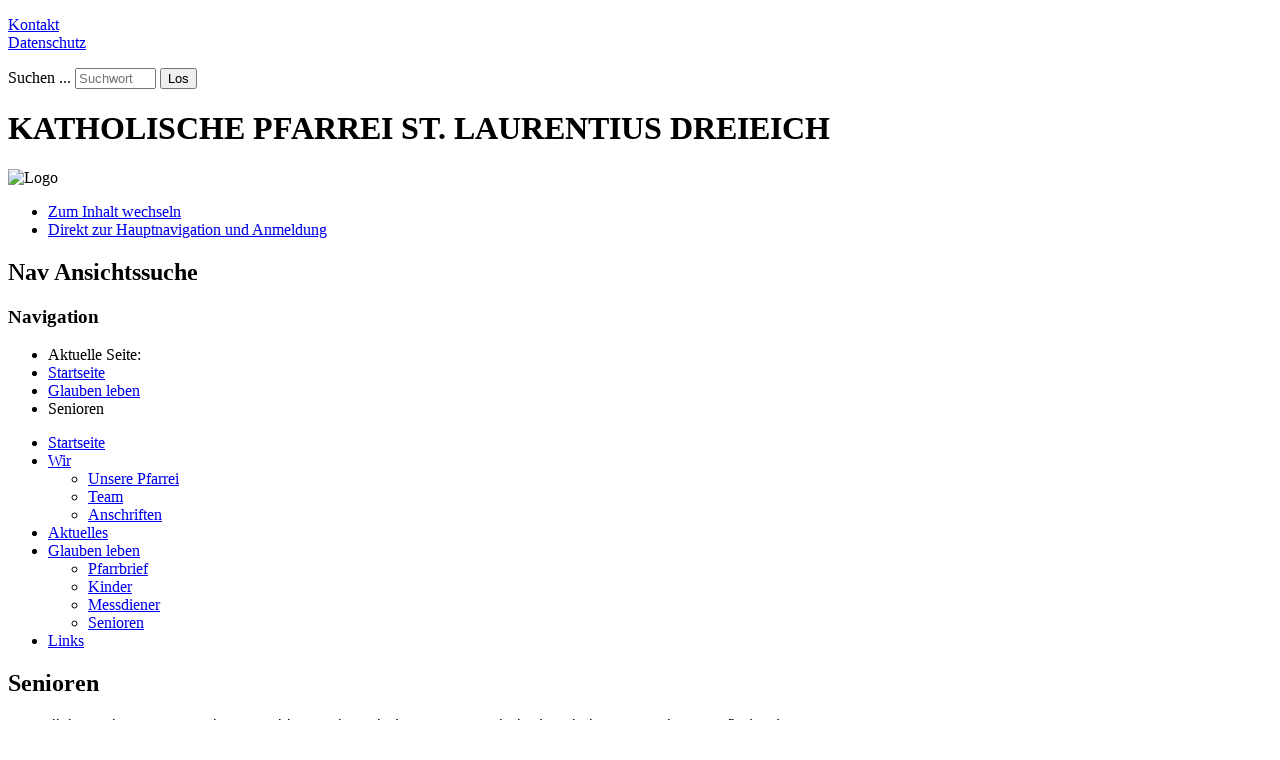

--- FILE ---
content_type: text/html; charset=utf-8
request_url: https://kath-dreieich.de/glauben-leben/senioren.html
body_size: 4660
content:
<!DOCTYPE html PUBLIC "-//W3C//DTD XHTML 1.0 Transitional//EN" "http://www.w3.org/TR/xhtml1/DTD/xhtml1-transitional.dtd">
<html xmlns="http://www.w3.org/1999/xhtml" xml:lang="de-de" lang="de-de" dir="ltr" >
	<head>
		<base href="https://kath-dreieich.de/glauben-leben/senioren.html" />
	<meta http-equiv="content-type" content="text/html; charset=utf-8" />
	<meta name="keywords" content="Dreieich, St. Laurentius, St. Stephan, Heilig-Geist, katholisch, Kirche, Bistum Mainz, Dekanat Dreieich, Pfarrei, kath. , katholische, Katholik, Katholiken, Pfarrer, Ökumene, Kindergarten, Chor, Kirchenchor, Kirchenmusik, Kinderwortgottesdienst, Jugend, Messdiener, Jugendarbeit, Jugendgruppe, Pfarrbrief, Seelsorge, Spiritualität, Krankensalbung, Trauung, Erstkommunion, Kommunion, Versöhnung, Beichte, Taufe" />
	<meta name="rights" content="Katholische Pfarrei St. Laurentius Dreieich" />
	<meta name="author" content="Ingrid Lutz" />
	<meta name="description" content="Holen Sie sich hier die wichtigsten Informationen zum Leben in unserer Pfarrei. Weiterhin stellen wir unsere 3 Kirchen vor und präsentieren die Gruppen und Einrichtungen des Pfarrverbunds." />
	<meta name="generator" content="Joomla! - Open Source Content Management" />
	<title>Katholische Pfarrei St. Laurentius Dreieich - Senioren</title>
	<link href="/templates/beez5/favicon.ico" rel="shortcut icon" type="image/vnd.microsoft.icon" />
	<link href="/media/system/css/modal.css?c8f0bcd3b2045f9dbef27ddefd4299fc" rel="stylesheet" type="text/css" />
	<link href="/media/com_attachments/css/attachments_hide.css" rel="stylesheet" type="text/css" />
	<link href="/media/com_attachments/css/attachments_list.css" rel="stylesheet" type="text/css" />
	<link href="/plugins/system/jce/css/content.css?badb4208be409b1335b815dde676300e" rel="stylesheet" type="text/css" />
	<style type="text/css">
div.mod_search85 input[type="search"]{ width:auto; }
	</style>
	<script type="application/json" class="joomla-script-options new">{"csrf.token":"0614a612cdb8748675331d0f6ad49b7b","system.paths":{"root":"","base":""}}</script>
	<script src="/media/system/js/mootools-core.js?c8f0bcd3b2045f9dbef27ddefd4299fc" type="text/javascript"></script>
	<script src="/media/system/js/core.js?c8f0bcd3b2045f9dbef27ddefd4299fc" type="text/javascript"></script>
	<script src="/media/system/js/mootools-more.js?c8f0bcd3b2045f9dbef27ddefd4299fc" type="text/javascript"></script>
	<script src="/media/system/js/modal.js?c8f0bcd3b2045f9dbef27ddefd4299fc" type="text/javascript"></script>
	<script src="/media/jui/js/jquery.min.js?c8f0bcd3b2045f9dbef27ddefd4299fc" type="text/javascript"></script>
	<script src="/media/jui/js/jquery-noconflict.js?c8f0bcd3b2045f9dbef27ddefd4299fc" type="text/javascript"></script>
	<script src="/media/jui/js/jquery-migrate.min.js?c8f0bcd3b2045f9dbef27ddefd4299fc" type="text/javascript"></script>
	<script src="/media/com_attachments/js/attachments_refresh.js" type="text/javascript"></script>
	<script src="/media/system/js/caption.js?c8f0bcd3b2045f9dbef27ddefd4299fc" type="text/javascript"></script>
	<script src="/templates/beez5/javascript/md_stylechanger.js" type="text/javascript" defer="defer"></script>
	<!--[if lt IE 9]><script src="/media/system/js/html5fallback.js?c8f0bcd3b2045f9dbef27ddefd4299fc" type="text/javascript"></script><![endif]-->
	<script type="text/javascript">

		jQuery(function($) {
			SqueezeBox.initialize({});
			initSqueezeBox();
			$(document).on('subform-row-add', initSqueezeBox);

			function initSqueezeBox(event, container)
			{
				SqueezeBox.assign($(container || document).find('a.modal').get(), {
					parse: 'rel'
				});
			}
		});

		window.jModalClose = function () {
			SqueezeBox.close();
		};

		// Add extra modal close functionality for tinyMCE-based editors
		document.onreadystatechange = function () {
			if (document.readyState == 'interactive' && typeof tinyMCE != 'undefined' && tinyMCE)
			{
				if (typeof window.jModalClose_no_tinyMCE === 'undefined')
				{
					window.jModalClose_no_tinyMCE = typeof(jModalClose) == 'function'  ?  jModalClose  :  false;

					jModalClose = function () {
						if (window.jModalClose_no_tinyMCE) window.jModalClose_no_tinyMCE.apply(this, arguments);
						tinyMCE.activeEditor.windowManager.close();
					};
				}

				if (typeof window.SqueezeBoxClose_no_tinyMCE === 'undefined')
				{
					if (typeof(SqueezeBox) == 'undefined')  SqueezeBox = {};
					window.SqueezeBoxClose_no_tinyMCE = typeof(SqueezeBox.close) == 'function'  ?  SqueezeBox.close  :  false;

					SqueezeBox.close = function () {
						if (window.SqueezeBoxClose_no_tinyMCE)  window.SqueezeBoxClose_no_tinyMCE.apply(this, arguments);
						tinyMCE.activeEditor.windowManager.close();
					};
				}
			}
		};
		jQuery(window).on('load',  function() {
				new JCaption('img.caption');
			});
	</script>

		<link rel="stylesheet" href="/templates/system/css/system.css" type="text/css" />
		<link rel="stylesheet" href="/templates/beez5/css/position.css" type="text/css" media="screen,projection" />
		<link rel="stylesheet" href="/templates/beez5/css/layout.css" type="text/css" media="screen,projection" />
		<link rel="stylesheet" href="/templates/beez5/css/print.css" type="text/css" media="Print" />
		<link rel="stylesheet" href="/templates/beez5/css/beez5.css" type="text/css" />
		<link rel="stylesheet" href="/templates/beez5/css/general.css" type="text/css" />
				<!--[if lte IE 6]>
			<link href="/templates/beez5/css/ieonly.css" rel="stylesheet" type="text/css" />
		<![endif]-->
		<!--[if IE 7]>
			<link href="/templates/beez5/css/ie7only.css" rel="stylesheet" type="text/css" />
		<![endif]-->
		<script type="text/javascript" src="/templates/beez5/javascript/hide.js"></script>

		<script type="text/javascript">
			var big ='79%';
			var small='55%';
			var altopen='ist geöffnet';
			var altclose='ist geschlossen';
			var bildauf='/templates/beez5/images/plus.png';
			var bildzu='/templates/beez5/images/minus.png';
			var fontSizeTitle='Schriftgröße';
            var bigger='Größer';
            var reset='Reset';
            var smaller='Kleiner';
            var biggerTitle='Vergrößern';
            var resetTitle='Stil auf Standard zurücksetzen';
            var smallerTitle='Verkleinern';
			var rightopen='Info öffnen';
			var rightclose='Info schließen';
		</script>

	

<meta name="google-site-verification" content="" />

<script type="text/javascript">
 var _gaq = _gaq || [];
 _gaq.push(['_setAccount', 'UA-30991698-1']);
 _gaq.push(['_setDomainName', 'kath-dreieich.de']);
 _gaq.push(['_setAllowLinker', true]);
_gaq.push(['_trackPageview']);
					
 (function() {
  var ga = document.createElement('script'); ga.type = 'text/javascript'; ga.async = true;
  ga.src = ('https:' == document.location.protocol ? 'https://ssl' : 'http://www') + '.google-analytics.com/ga.js';
  var s = document.getElementsByTagName('script')[0]; s.parentNode.insertBefore(ga, s);
 })();
</script>

</head>

	<body>

<div id="all">
	<div id="back">
			<div id="header">
								<div id="line">
					<div id="fontsize"></div>
					</div> <!-- end line -->
					<div id="imprsearch">
					

<div class="custom"  >
	<p><a href="/kontakt.html">Kontakt</a><br /><a href="/impressum.html">Datenschutz</a></p></div>

					<div id="fontsize"></div>
					<div id="search"><div class="search mod_search85">
	<form action="/glauben-leben/senioren.html" method="post" class="form-inline" role="search">
		<label for="mod-search-searchword85" class="element-invisible">Suchen ...</label> <input name="searchword" id="mod-search-searchword85" maxlength="200"  class="inputbox search-query input-medium" type="search" size="8" placeholder="Suchwort" /> <button class="button btn btn-primary" onclick="this.form.searchword.focus();">Los</button>		<input type="hidden" name="task" value="search" />
		<input type="hidden" name="option" value="com_search" />
		<input type="hidden" name="Itemid" value="503" />
	</form>
</div>
</div>
					</div> <!-- end line -->
					
									<div class="logoheader">
					<h1 id="logo">
																				<span class="header1">
					KATHOLISCHE PFARREI ST. LAURENTIUS DREIEICH					</span></h1>
		<div id="header-image">
			
							<img src="/templates/beez5/images/startseite.jpg"  alt="Logo" />
					</div>
				</div><!-- end logoheader -->

					<ul class="skiplinks">
						<li><a href="#main" class="u2">Zum Inhalt wechseln</a></li>
						<li><a href="#nav" class="u2">Direkt zur Hauptnavigation und Anmeldung</a></li>
											</ul>
					<h2 class="unseen">Nav Ansichtssuche</h2>
					<h3 class="unseen">Navigation</h3>
					
					</div> <!-- end line -->
					</div><!-- end header -->
				<div id="contentarea">
					<div id="breadcrumbs">

							<div aria-label="Breadcrumbs" role="navigation">
	<ul itemscope itemtype="https://schema.org/BreadcrumbList" class="breadcrumb">
					<li>
				Aktuelle Seite: &#160;
			</li>
		
						<li itemprop="itemListElement" itemscope itemtype="https://schema.org/ListItem">
											<a itemprop="item" href="/" class="pathway"><span itemprop="name">Startseite</span></a>
					
											<span class="divider">
							<img src="/templates/beez5/images/system/arrow.png" alt="" />						</span>
										<meta itemprop="position" content="1">
				</li>
							<li itemprop="itemListElement" itemscope itemtype="https://schema.org/ListItem">
											<a itemprop="item" href="/glauben-leben.html" class="pathway"><span itemprop="name">Glauben leben</span></a>
					
											<span class="divider">
							<img src="/templates/beez5/images/system/arrow.png" alt="" />						</span>
										<meta itemprop="position" content="2">
				</li>
							<li itemprop="itemListElement" itemscope itemtype="https://schema.org/ListItem" class="active">
					<span itemprop="name">
						Senioren					</span>
					<meta itemprop="position" content="3">
				</li>
				</ul>
</div>


					</div>

					
													<div class="left1 leftbigger" id="nav">
						
								<div class="moduletable_menu">
 <ul class="nav menu mod-list">
<li class="item-101 default"><a href="/" >Startseite</a></li><li class="item-102 deeper parent"><a href="/wir.html" >Wir</a><ul class="nav-child unstyled small"><li class="item-103 parent"><a href="/wir/unsere-pfarrei.html" >Unsere Pfarrei</a></li><li class="item-106"><a href="/wir/team.html" >Team</a></li><li class="item-169"><a href="/wir/anschriften.html" >Anschriften</a></li></ul></li><li class="item-104"><a href="/aktuelles.html" >Aktuelles</a></li><li class="item-113 active deeper parent"><a href="/glauben-leben.html" >Glauben leben</a><ul class="nav-child unstyled small"><li class="item-168"><a href="/glauben-leben/pfarrbrief.html" >Pfarrbrief</a></li><li class="item-501"><a href="/glauben-leben/kinderangebote.html" >Kinder</a></li><li class="item-502"><a href="/glauben-leben/messdiener.html" >Messdiener</a></li><li class="item-503 current active"><a href="/glauben-leben/senioren.html" >Senioren</a></li></ul></li><li class="item-121"><a href="/links.html" >Links</a></li></ul>
</div>

								
								

													</div><!-- end navi -->
						
					
					<div id="wrapper2" >

						<div id="main">

						
							<div id="system-message-container">
	</div>

							<div class="item-page" itemscope itemtype="https://schema.org/Article">
	<meta itemprop="inLanguage" content="de-DE" />
	
		
			<div class="page-header">
		<h2 itemprop="headline">
			Senioren		</h2>
							</div>
					
		
	
	
		
								<div itemprop="articleBody">
		<div><span style="font-family: arial, helvetica, sans-serif; font-size: 12pt;">Monatlich - meistens am 2. Dienstag - bieten wir nach der um 14.30 Uhr in der Kirche St. Stephan stattfindenden </span></div>
<div><span style="font-family: arial, helvetica, sans-serif; font-size: 12pt;">Eucharistiefeier einen <strong>Kaffeetreff</strong> für alle an. Die jeweilige Termine stehen im Pfarrbrief.</span></div>
<div><span style="font-family: arial, helvetica, sans-serif; font-size: 12pt;">Sollten Sie einen Fahrdienst wünschen, wenden Sie sich bitte an das Pfarrbüro: Telefon 06103 63099 oder </span></div>
<div><span style="font-family: arial, helvetica, sans-serif; font-size: 12pt;">Frau Hoidn: Telefon 06103 63570. </span></div>
<div><span style="font-family: arial, helvetica, sans-serif; font-size: 12pt;">Kuchenspenden sind sehr willkommen, bitte teilen Sie diese ebenfalls dem Pfarrbüro mit. Herzlichen Dank!</span></div>
<div>&nbsp;</div>
<div>&nbsp;</div>
<div><span style="font-family: arial, helvetica, sans-serif; font-size: 12pt;">Dienstags von 10.45 bis 11.45 Uhr findet im Pfarrzentrum St. Stephan eine <strong>Seniorengymnastik</strong> statt.</span></div>
<p>&nbsp;</p> <div class="attachmentsContainer">

<div class="attachmentsList" id="attachmentsList_com_content_default_426"></div>

</div>	</div>

	
							</div>


						</div><!-- end main -->

					</div><!-- end wrapper -->

				
			
					<div class="wrap"></div>

				</div> <!-- end contentarea -->

			</div><!-- back -->

		</div><!-- all -->

		<div id="footer-outer">

		
			<div id="footer-sub">

							<div id="footer">
			
					

<div class="custom"  >
	<p>Katholische Pfarrei St. Laurentius&nbsp;&nbsp;&nbsp;-&nbsp;&nbsp;&nbsp;Am Wilhelmshof 15 – 17&nbsp;&nbsp;&nbsp;-&nbsp;&nbsp;&nbsp;63303 Dreieich&nbsp;&nbsp;&nbsp;|&nbsp;&nbsp;&nbsp;<a href="/impressum.html"><span style="color: #000066; text-decoration: none;">Impressum</span></a>&nbsp;&nbsp;&nbsp;|&nbsp;&nbsp;&nbsp;<a href="/datenschutz-bei-veranstaltungen.html"><span style="color: #000066; text-decoration: none;">Datenschutz bei Veranstaltungen</span></a></p></div>


							</div><!-- end footer -->
			
			</div>

		</div>
		
	</body>
</html>
